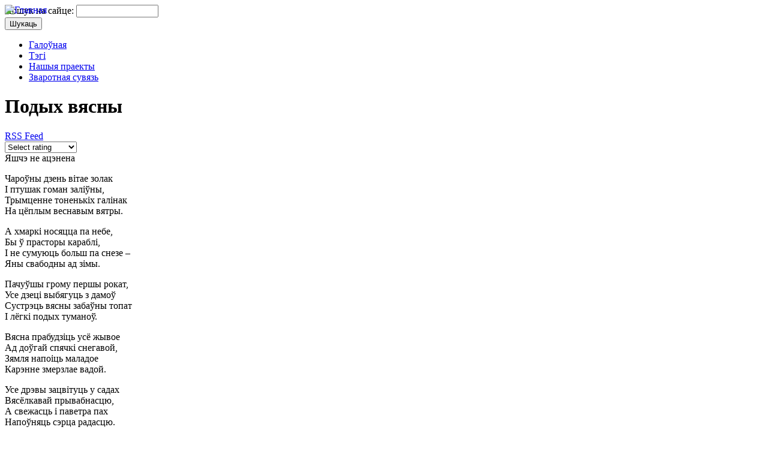

--- FILE ---
content_type: text/html; charset=utf-8
request_url: http://soneyka.ru/vershy/podykh-vyasny
body_size: 5737
content:
<!DOCTYPE html PUBLIC "-//W3C//DTD XHTML 1.1//EN" 
  "http://www.w3.org/TR/xhtml11/DTD/xhtml11.dtd">
<html xmlns="http://www.w3.org/1999/xhtml" xml:lang="ru" >
<head>
<meta http-equiv="Content-Type" content="text/html; charset=utf-8" />
  <title>Подых вясны | Надзея Шылавец | Вершы пра вясну</title>
  <meta http-equiv="Content-Type" content="text/html; charset=utf-8" />
<link rel="shortcut icon" href="/sites/all/themes/soneyka/favicon.ico" type="image/x-icon" />
  <link type="text/css" rel="stylesheet" media="all" href="/modules/node/node.css?z" />
<link type="text/css" rel="stylesheet" media="all" href="/modules/system/defaults.css?z" />
<link type="text/css" rel="stylesheet" media="all" href="/modules/system/system.css?z" />
<link type="text/css" rel="stylesheet" media="all" href="/modules/system/system-menus.css?z" />
<link type="text/css" rel="stylesheet" media="all" href="/modules/user/user.css?z" />
<link type="text/css" rel="stylesheet" media="all" href="/sites/all/modules/date/date.css?z" />
<link type="text/css" rel="stylesheet" media="all" href="/sites/all/modules/fivestar/css/fivestar.css?z" />
<link type="text/css" rel="stylesheet" media="all" href="/sites/all/modules/tagadelic/tagadelic.css?z" />
<link type="text/css" rel="stylesheet" media="all" href="/misc/social.css?z" />
<link type="text/css" rel="stylesheet" media="all" href="/modules/comment/comment.css?z" />
<link type="text/css" rel="stylesheet" media="all" href="/sites/all/themes/soneyka/style.css?z" />
  <script type="text/javascript" src="/misc/jquery.js?z"></script>
<script type="text/javascript" src="/misc/drupal.js?z"></script>
<script type="text/javascript" src="/sites/soneyka.ru/files/languages/ru_9fa123691731e33a0aa5d107e5c636e5.js?z"></script>
<script type="text/javascript" src="/sites/all/modules/fivestar/js/fivestar.js?z"></script>
<script type="text/javascript" src="/misc/social.js?z"></script>
<script type="text/javascript">
<!--//--><![CDATA[//><!--
jQuery.extend(Drupal.settings, { "basePath": "/", "fivestar": { "titleUser": "Your rating: ", "titleAverage": "Average: ", "feedbackSavingVote": "Saving your vote...", "feedbackVoteSaved": "Your vote has been saved.", "feedbackDeletingVote": "Deleting your vote...", "feedbackVoteDeleted": "Your vote has been deleted." } });
//--><!]]>
</script>
  <script type='text/javascript'>var _acic={dataProvider:10};(function(){var e=document.createElement('script');e.type='text/javascript';e.async=true;e.src='//www.acint.net/aci.js';var t=document.getElementsByTagName('script')[0];t.parentNode.insertBefore(e,t)})(); </script>
</head>

<body>
<!-- start header -->
<div id="mainwrapper">
<div id="wrapper">
<div id="header">
	<a href="/" title="Галоўная">
	<img alt="Главная" src="/sites/all/themes/soneyka/images/cat.jpg" style="position:absolute; width: 994px; height: 181px;"/>
	</a>

	<div id="search">
	 <form action="/vershy/podykh-vyasny"  accept-charset="UTF-8" method="post" id="search-theme-form">
<div><div id="search" class="container-inline">
  <div class="form-item" id="edit-search-theme-form-1-wrapper">
 <label for="edit-search-theme-form-1">Пошук на сайце: </label>
 <input type="text" maxlength="128" name="search_theme_form" id="edit-search-theme-form-1" size="15" value="" title="Калі ласка, увядзіце ключавыя словы для пошуку." class="form-text" />
</div>
<input type="submit" name="op" id="edit-submit" value="Шукаць"  class="form-submit" />
<input type="hidden" name="form_build_id" id="form-289fbc5224dd536c34e9fc796cf060a2" value="form-289fbc5224dd536c34e9fc796cf060a2"  />
<input type="hidden" name="form_id" id="edit-search-theme-form" value="search_theme_form"  />
</div>

</div></form>
  
	</div>
</div>
<!-- end header -->
<!-- start menu -->
<div id="menu">
	            <ul class="links primary-links"><li class="menu-190 first"><a href="/" title="Галоўная старонка сайта">Галоўная</a></li>
<li class="menu-293"><a href="/tagadelic/chunk/12" title="Тэгі навін">Тэгі</a></li>
<li class="menu-368"><a href="/nashyya-praekty" title="">Нашыя праекты</a></li>
<li class="menu-351 last"><a href="/contact" title="Сувязь з адміністрацыяй сайта">Зваротная сувязь</a></li>
</ul>          </div>
<!-- end menu -->
<!-- start page -->
<div id="page">
	<!-- start content -->
	<div id="content">
		<h1 class="pagetitle">Подых вясны</h1>
		<a href="/rss.xml" id="rss-posts">RSS Feed</a>
        <div id="contentBody">
  
		                                <div id="node-2659" class="node clear-block">



  <div class="meta">
    
  </div>

  
  <div class="content">
            <form action="/vershy/podykh-vyasny"  accept-charset="UTF-8" method="post" id="fivestar-form-node-2659" class="fivestar-widget">
<div><div class="fivestar-form-vote-2659 clear-block-rate"><input type="hidden" name="content_type" id="edit-content-type" value="node"  />
<input type="hidden" name="content_id" id="edit-content-id" value="2659"  />
<div class="fivestar-form-item  fivestar-average-text fivestar-average-stars fivestar-labels-hover"><div class="form-item" id="edit-vote-wrapper">
 <input type="hidden" name="vote_count" id="edit-vote-count" value="0"  />
<input type="hidden" name="vote_average" id="edit-vote-average" value="0"  />
<input type="hidden" name="auto_submit_path" id="edit-auto-submit-path" value="/fivestar/vote/node/2659/vote"  class="fivestar-path" />
<select name="vote" class="form-select" id="edit-vote-1" ><option value="-">Select rating</option><option value="20">Дрэнна</option><option value="40">Нармальна</option><option value="60">Добра</option><option value="80">Выдатна</option><option value="100">Вельмі выдатна</option></select><input type="hidden" name="auto_submit_token" id="edit-auto-submit-token" value="7438d2d570b10024f171f752cb707493"  class="fivestar-token" />

 <div class="description"><div class="fivestar-summary fivestar-summary-average-count"><span class="empty">Яшчэ не ацэнена</span></div></div>
</div>
</div><input type="hidden" name="destination" id="edit-destination" value="node/2659"  />
<input type="hidden" name="form_build_id" id="form-56d5148ead9ea1e809f4468fb65f6f38" value="form-56d5148ead9ea1e809f4468fb65f6f38"  />
<input type="hidden" name="form_id" id="edit-fivestar-form-node-2659" value="fivestar_form_node_2659"  />
</div>
</div></form>
<p>Чароўны дзень вітае золак<br />
І птушак гоман заліўны,<br />
Трымценне тоненькіх галінак<br />
На цёплым веснавым вятры.</p>
<p>А хмаркі носяцца па небе,<br />
Бы ў прасторы караблі,<br />
І не сумуюць больш па снезе –<br />
Яны свабодны ад зімы.</p>
<p>Пачуўшы грому першы рокат,<br />
Усе дзеці выбягуць з дамоў<br />
Сустрэць вясны забаўны топат<br />
І лёгкі подых туманоў.</p>
<p>Вясна прабудзіць усё жывое<br />
Ад доўгай спячкі снегавой,<br />
Зямля напоіць маладое<br />
Карэнне змерзлае вадой.</p>
<p>Усе дрэвы зацвітуць у садах<br />
Вясёлкавай прывабнасцю,<br />
А свежасць і паветра пах<br />
Напоўняць сэрца радасцю.</p>
  </div>

      <div class="terms terms-inline"><ul class="links inline"><li class="taxonomy_term_669 first last"><a href="/authors/nadzeya-shylavets" rel="tag" title="">Надзея Шылавец</a></li>
</ul></div>
    <ul class="links inline"><li class="comment_add first last"><a href="/comment/reply/2659#comment-form" title="Пакінуць водгук на матэрыял.">Пакінуць водгук</a></li>
</ul>  </div><script type="text/javascript">do_social("http%3A%2F%2Fsoneyka.ru%2Fvershy%2Fpodykh-vyasny", "%D0%9F%D0%BE%D0%B4%D1%8B%D1%85+%D0%B2%D1%8F%D1%81%D0%BD%D1%8B");</script><div id="block-similarterms-10" class="block block-similarterms">
  <h2>Іншыя вершы аўтара</h2>

  <div class="content">
    <div class="item-list"><ul><li class="first"><a href="/vershy/pershy-grom">Першы гром</a></li>
<li class="last"><a href="/vershy/vyasna-u-daroze">Вясна ў дарозе</a></li>
</ul></div>  </div>
</div>
        </div>
        </div>
	<div id="sidebar">
		<div id="block-block-10" class="block block-block">
  <h2>Рэйтынг аўтараў</h2>

  <div class="content">
    <div style="float:right"><div class="fivestar-widget-static fivestar-widget-static-vote fivestar-widget-static-5 clear-block"><div class="star star-1 star-odd star-first"><span class="on">2.8902606310014</span></div><div class="star star-2 star-even"><span class="on"></span></div><div class="star star-3 star-odd"><span class="on" style="width: 89.026063100137%"></span></div><div class="star star-4 star-even"><span class="off"></span></div><div class="star star-5 star-odd star-last"><span class="off"></span></div></div></div>
             <div style="clear:both;width:125px;"><a href="/authors/yanka-kupala">Янка Купала</a></div>
             <div width="100%" align="right" style="clear:both"><span style="font-size:80%">Усяго галасоў: <b>2187</b>. Сярэдняя: <b>2.89</b></span></div><div style="float:right"><div class="fivestar-widget-static fivestar-widget-static-vote fivestar-widget-static-5 clear-block"><div class="star star-1 star-odd star-first"><span class="on">4.172859450727</span></div><div class="star star-2 star-even"><span class="on"></span></div><div class="star star-3 star-odd"><span class="on"></span></div><div class="star star-4 star-even"><span class="on"></span></div><div class="star star-5 star-odd star-last"><span class="on" style="width: 17.285945072698%"></span></div></div></div>
             <div style="clear:both;width:125px;"><a href="/authors/yakub-kolas">Якуб Колас</a></div>
             <div width="100%" align="right" style="clear:both"><span style="font-size:80%">Усяго галасоў: <b>619</b>. Сярэдняя: <b>4.17</b></span></div><div style="float:right"><div class="fivestar-widget-static fivestar-widget-static-vote fivestar-widget-static-5 clear-block"><div class="star star-1 star-odd star-first"><span class="on">3.1371428571429</span></div><div class="star star-2 star-even"><span class="on"></span></div><div class="star star-3 star-odd"><span class="on"></span></div><div class="star star-4 star-even"><span class="on" style="width: 13.714285714286%"></span></div><div class="star star-5 star-odd star-last"><span class="off"></span></div></div></div>
             <div style="clear:both;width:125px;"><a href="/authors/ales-razanau">Алесь Разанаў</a></div>
             <div width="100%" align="right" style="clear:both"><span style="font-size:80%">Усяго галасоў: <b>175</b>. Сярэдняя: <b>3.14</b></span></div><div style="float:right"><div class="fivestar-widget-static fivestar-widget-static-vote fivestar-widget-static-5 clear-block"><div class="star star-1 star-odd star-first"><span class="on">4.2869565217391</span></div><div class="star star-2 star-even"><span class="on"></span></div><div class="star star-3 star-odd"><span class="on"></span></div><div class="star star-4 star-even"><span class="on"></span></div><div class="star star-5 star-odd star-last"><span class="on" style="width: 28.695652173913%"></span></div></div></div>
             <div style="clear:both;width:125px;"><a href="/authors/avyar%E2%80%99yan-dzeruzhynski">Авяр’ян Дзеружынскі</a></div>
             <div width="100%" align="right" style="clear:both"><span style="font-size:80%">Усяго галасоў: <b>115</b>. Сярэдняя: <b>4.29</b></span></div><div style="float:right"><div class="fivestar-widget-static fivestar-widget-static-vote fivestar-widget-static-5 clear-block"><div class="star star-1 star-odd star-first"><span class="on">4.4903846153846</span></div><div class="star star-2 star-even"><span class="on"></span></div><div class="star star-3 star-odd"><span class="on"></span></div><div class="star star-4 star-even"><span class="on"></span></div><div class="star star-5 star-odd star-last"><span class="on" style="width: 49.038461538462%"></span></div></div></div>
             <div style="clear:both;width:125px;"><a href="/authors/yuras-pivunou">Юрась Півуноў</a></div>
             <div width="100%" align="right" style="clear:both"><span style="font-size:80%">Усяго галасоў: <b>104</b>. Сярэдняя: <b>4.49</b></span></div><div style="float:right"><div class="fivestar-widget-static fivestar-widget-static-vote fivestar-widget-static-5 clear-block"><div class="star star-1 star-odd star-first"><span class="on">4.4823529411765</span></div><div class="star star-2 star-even"><span class="on"></span></div><div class="star star-3 star-odd"><span class="on"></span></div><div class="star star-4 star-even"><span class="on"></span></div><div class="star star-5 star-odd star-last"><span class="on" style="width: 48.235294117647%"></span></div></div></div>
             <div style="clear:both;width:125px;"><a href="/authors/lyudmila-voranava">Людміла Воранава</a></div>
             <div width="100%" align="right" style="clear:both"><span style="font-size:80%">Усяго галасоў: <b>85</b>. Сярэдняя: <b>4.48</b></span></div><div style="float:right"><div class="fivestar-widget-static fivestar-widget-static-vote fivestar-widget-static-5 clear-block"><div class="star star-1 star-odd star-first"><span class="on">4.3235294117647</span></div><div class="star star-2 star-even"><span class="on"></span></div><div class="star star-3 star-odd"><span class="on"></span></div><div class="star star-4 star-even"><span class="on"></span></div><div class="star star-5 star-odd star-last"><span class="on" style="width: 32.352941176471%"></span></div></div></div>
             <div style="clear:both;width:125px;"><a href="/authors/nil-gilevich">Ніл Гілевіч</a></div>
             <div width="100%" align="right" style="clear:both"><span style="font-size:80%">Усяго галасоў: <b>68</b>. Сярэдняя: <b>4.32</b></span></div><div style="float:right"><div class="fivestar-widget-static fivestar-widget-static-vote fivestar-widget-static-5 clear-block"><div class="star star-1 star-odd star-first"><span class="on">3.84</span></div><div class="star star-2 star-even"><span class="on"></span></div><div class="star star-3 star-odd"><span class="on"></span></div><div class="star star-4 star-even"><span class="on" style="width: 84%"></span></div><div class="star star-5 star-odd star-last"><span class="off"></span></div></div></div>
             <div style="clear:both;width:125px;"><a href="/authors/stsyapan-gauruseu">Сцяпан Гаўрусёў</a></div>
             <div width="100%" align="right" style="clear:both"><span style="font-size:80%">Усяго галасоў: <b>75</b>. Сярэдняя: <b>3.84</b></span></div><div style="float:right"><div class="fivestar-widget-static fivestar-widget-static-vote fivestar-widget-static-5 clear-block"><div class="star star-1 star-odd star-first"><span class="on">4.5423728813559</span></div><div class="star star-2 star-even"><span class="on"></span></div><div class="star star-3 star-odd"><span class="on"></span></div><div class="star star-4 star-even"><span class="on"></span></div><div class="star star-5 star-odd star-last"><span class="on" style="width: 54.237288135593%"></span></div></div></div>
             <div style="clear:both;width:125px;"><a href="/authors/volga-barysevich">Вольга Барысевіч</a></div>
             <div width="100%" align="right" style="clear:both"><span style="font-size:80%">Усяго галасоў: <b>59</b>. Сярэдняя: <b>4.54</b></span></div><div style="float:right"><div class="fivestar-widget-static fivestar-widget-static-vote fivestar-widget-static-5 clear-block"><div class="star star-1 star-odd star-first"><span class="on">4.0491803278689</span></div><div class="star star-2 star-even"><span class="on"></span></div><div class="star star-3 star-odd"><span class="on"></span></div><div class="star star-4 star-even"><span class="on"></span></div><div class="star star-5 star-odd star-last"><span class="on" style="width: 4.9180327868852%"></span></div></div></div>
             <div style="clear:both;width:125px;"><a href="/authors/leanid-yaumenau">Леанід Яўменаў</a></div>
             <div width="100%" align="right" style="clear:both"><span style="font-size:80%">Усяго галасоў: <b>61</b>. Сярэдняя: <b>4.05</b></span></div><p><small></small></p>  </div>
</div>
<div id="block-comment-0" class="block block-comment">
  <h2>Апошнiя водгукi</h2>

  <div class="content">
    <div class="item-list"><ul><li class="first"><a href="/vershy/yavar-i-kalina#comment-331">Арсэн?</a><br />3 года 49 недель назад</li>
<li><a href="/vershy/yavar-i-kalina#comment-329">Пошел нах</a><br />3 года 50 недель назад</li>
<li><a href="/vershy/yavar-i-kalina#comment-327">Зачем</a><br />3 года 51 неделя назад</li>
<li><a href="/vershy/yavar-i-kalina#comment-323">Норм стих</a><br />3 года 51 неделя назад</li>
<li><a href="/vershy/yavar-i-kalina#comment-317">очень красивое произведение!</a><br />3 года 51 неделя назад</li>
<li><a href="/vershy/yavar-i-kalina#comment-305">Хех</a><br />3 года 52 недели назад</li>
<li><a href="/vershy/yavar-i-kalina#comment-304">12</a><br />3 года 52 недели назад</li>
<li><a href="/vershy/yavar-i-kalina#comment-303">Согласен</a><br />3 года 52 недели назад</li>
<li><a href="/vershy/yavar-i-kalina#comment-302">Долбоеб</a><br />3 года 52 недели назад</li>
<li class="last"><a href="/vershy/yavar-i-kalina#comment-301">Янка Купала и его наркотический отход</a><br />3 года 52 недели назад</li>
</ul></div>  </div>
</div>
<div id="block-block-7" class="block block-block">
  <h2>Раiм наведаць</h2>

  <div class="content">
    <div align="center">
<!--ADVERT_TEMPLATE--><br/>
Каб дадаць спасылку<br/>на Ваш сайт, пiшыце ў<br/><a href="/contact">зваротную сувязь</a>
</div>  </div>
</div>
<div id="block-block-4" class="block block-block">
  <h2>Лічыльнікі</h2>

  <div class="content">
    <p align="center">
<NOINDEX><a target=_blank title="Вершы беларускiх паэтаў" REL=NOFOLLOW href="http://vershy.ru" ><img width="88" height="31" border="0" alt="Вершы беларускiх паэтаў" src="http://vershy.ru/sites/vershy.ru/files/vershy.gif" style="width: 88px; height: 31px;"/></a></NOINDEX>
<br/>
<!-- BEGIN Rating All.BY CODE - ALTERNATING THIS CODE WILL CAUSE TERMINATION ACCOUNT-->
<NOINDEX><A REL=NOFOLLOW HREF="http://www.all.by/">
<IMG SRC="http://www.all.by/cgi-bin/rating.cgi?id=10076730&amp;ni=2" BORDER="0" WIDTH="88" HEIGHT="31" ALT="Rating All.BY"></A></NOINDEX>
<!-- END Rating All.BY CODE-->
</p>  </div>
</div>
		<div class="myadv" style="font-size:85%;padding-top:10px;"><!--ADVERT_TEMPLATE_FD--></div>
	</div>
	<!-- end sidebar -->
	<div style="clear: both;">&nbsp;</div>
</div>
<!-- end page -->
<div id="footer">
        </div>
</div><!-- end wrapper -->
  <script type="text/javascript"> 
    $(document).ready(function(){ 
	$(".mycollapsible").each(
    	    function(){
        	$(this).click(function () {
            	        $("#body-"+$(this).attr("id")).slideToggle("fast");
                	return false;
            	     }).focus(function () {
                	$(this).blur();
        	});
    	    }
	);
    });
  </script>
<script async src="//pagead2.googlesyndication.com/pagead/js/adsbygoogle.js"></script><script> (adsbygoogle = window.adsbygoogle || []).push({ google_ad_client: "ca-pub-2132659694617360", enable_page_level_ads: true });</script></body>
<script async src="//pagead2.googlesyndication.com/pagead/js/adsbygoogle.js"></script><script> (adsbygoogle = window.adsbygoogle || []).push({ google_ad_client: "ca-pub-2132659694617360", enable_page_level_ads: true });</script></body>
</html>


--- FILE ---
content_type: text/html; charset=utf-8
request_url: https://www.google.com/recaptcha/api2/aframe
body_size: 267
content:
<!DOCTYPE HTML><html><head><meta http-equiv="content-type" content="text/html; charset=UTF-8"></head><body><script nonce="4A_Nd9EIlk5j1_UTToNqRg">/** Anti-fraud and anti-abuse applications only. See google.com/recaptcha */ try{var clients={'sodar':'https://pagead2.googlesyndication.com/pagead/sodar?'};window.addEventListener("message",function(a){try{if(a.source===window.parent){var b=JSON.parse(a.data);var c=clients[b['id']];if(c){var d=document.createElement('img');d.src=c+b['params']+'&rc='+(localStorage.getItem("rc::a")?sessionStorage.getItem("rc::b"):"");window.document.body.appendChild(d);sessionStorage.setItem("rc::e",parseInt(sessionStorage.getItem("rc::e")||0)+1);localStorage.setItem("rc::h",'1769067822154');}}}catch(b){}});window.parent.postMessage("_grecaptcha_ready", "*");}catch(b){}</script></body></html>